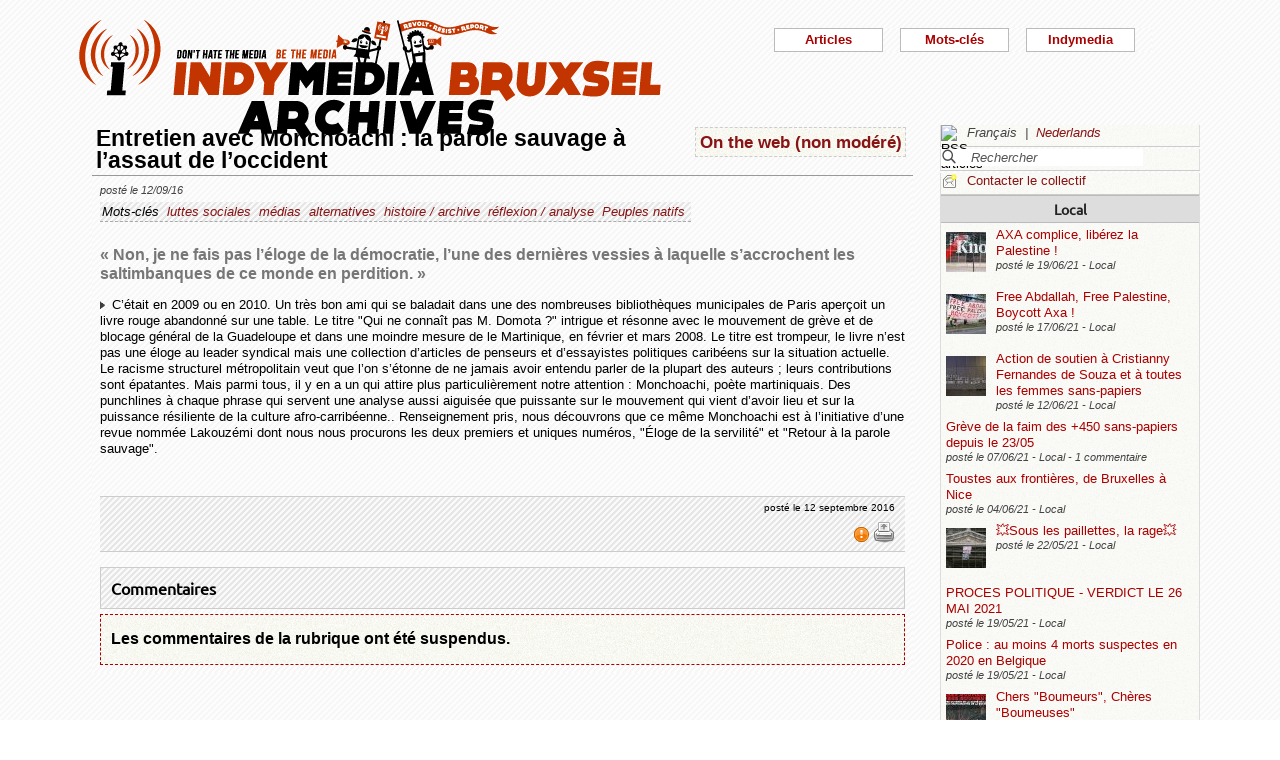

--- FILE ---
content_type: text/html; charset=utf-8
request_url: https://bxl.indymedia.org/Entretien-avec-Monchoachi-la-parole-sauvage-a-l-assaut-de-l-occident?debut2=90&debut12=50&lang=fr
body_size: 11866
content:


	
	
	 
		<!DOCTYPE html>
<html lang="fr" dir="ltr">
<head>
	<title>bxl.indymedia.org - Entretien avec Monchoachi : la parole sauvage &#224; l&#039;assaut de l&#039;occident</title>
	
	<meta name="description" content="« Non, je ne fais pas l&#039;éloge de la démocratie, l&#039;une des dernières vessies à laquelle s&#039;accrochent les saltimbanques de ce monde en perdition. » -C&#039;était en 2009 ou en 2010. Un très&nbsp;(...)"/>
	<meta name="keywords" content="luttes sociales,médias,alternatives,histoire / archive,réflexion / analyse,Peuples natifs" />
	<link rel="canonical" href="https://bxl.indymedia.org/Entretien-avec-Monchoachi-la-parole-sauvage-a-l-assaut-de-l-occident?debut2=90&amp;debut12=50&amp;lang=fr" />

	<link rel="amphtml" href="https://mob.bxl.indymedia.org/Entretien-avec-Monchoachi-la-parole-sauvage-a-l-assaut-de-l-occident?debut2=90&amp;debut12=50&amp;lang=fr" />

<script type="application/ld+json">
{"@context":"https://schema.org",
"@type":"NewsMediaOrganization",
"name":"Indymedia Bruxsel","url":"https://bxl.indymedia.org",
"logo":"plugins/auto/indymedia/vbxl/css/img/indy_512.png"}</script>  

<script type="application/ld+json">
{
  "@context": "http://schema.org",
  "@type": "WebSite",
  "url": "https://bxl.indymedia.org/",
  "potentialAction": {
    "@type": "SearchAction",
    "target": "https://bxl.indymedia.org/?page=recherche&recherche={search_term_string}",
    "query-input": "required name=search_term_string"
  }
}
</script>	

 
    <meta name="robots" content="index, follow, noarchive">
    <meta name="robots" content="max-video-preview:3">
    <meta name="robots" content="max-image-preview:standard">
    <meta name="robots" content="max-snippet:-1">

        <meta http-equiv="Content-Type" content="text/html; charset=utf-8" />
	<meta name="generator" content="SPIP 3.2.5" />
    <link rel="shortcut icon" href="plugins/auto/indymedia/vbxl/css/img/favicon.ico" />
<link rel="manifest" href="spip.php?page=manifest.json" />
	
	<link rel="alternate" type="application/rss+xml" title="Syndiquer tout le site" href="spip.php?page=backend" />
	<link rel="alternate" type="application/rss+xml" title="Syndiquer tout le site" href="spip.php?page=backend&amp;integral=oui" />
	<link rel="alternate" type="application/rss+xml" title="syndiquer agenda" href="spip.php?page=backend-agenda" />
	<!--<link rel="alternate" type="application/rss+xml" title="syndiquer agenda" href="spip.php?page=backend-agenda&amp;integral=oui" /><link rel='stylesheet' href='fullcalendar/fullcalendar.css' />-->
	
	
	
	<link rel="alternate" type="application/rss+xml" title="syndiquer_cette_rubrique" href="spip.php?page=backend&amp;id_rubrique=10" />
	<link rel="alternate" type="application/rss+xml" title="syndiquer cette rubrique long" href="spip.php?page=backend&amp;integral=oui&amp;id_rubrique=10" />
	

	
	
<script type="text/javascript">/* <![CDATA[ */
var box_settings = {tt_img:true,sel_g:"#documents_portfolio a[type='image/jpeg'],#documents_portfolio a[type='image/png'],#documents_portfolio a[type='image/gif']",sel_c:".mediabox",trans:"elastic",speed:"200",ssSpeed:"2500",maxW:"90%",maxH:"90%",minW:"400px",minH:"",opa:"0.9",str_ssStart:"Diaporama",str_ssStop:"Arrêter",str_cur:"{current}/{total}",str_prev:"Précédent",str_next:"Suivant",str_close:"Fermer",splash_url:""};
var box_settings_splash_width = "600px";
var box_settings_splash_height = "90%";
var box_settings_iframe = true;
/* ]]> */</script>
<!-- insert_head_css --><link rel='stylesheet' href='local/cache-css/7a59a5ef615dcba71d0f4d9fb59b4e37.css?1769602042' type='text/css' />


<script type='text/javascript' src='local/cache-js/3f75fd6cca597a308a80e9762cac0bc0.js?1769377005'></script>














<!-- insert_head -->
	
	



<!-- CS vide -->


<!-- Debut CS -->
<script type="text/javascript"><!--
var cs_prive=window.location.pathname.match(/\/ecrire\/$/)!=null;
jQuery.fn.cs_todo=function(){return this.not('.cs_done').addClass('cs_done');};
if(window.jQuery) {
var cs_sel_jQuery='';
var cs_CookiePlugin="prive/javascript/jquery.cookie.js";
}
// --></script>

<!-- Fin CS -->

<script>htactif=0;document.createElement('picture'); var image_responsive_retina_hq = 0;</script><script>image_responsive_retina_hq = 1;</script>




		



	

	 
		
		
		

	

	

	

	

	 
		
	
	
	
	
<!-- Plugin Métas + -->
<!-- Dublin Core -->
<link rel="schema.DC" href="https://purl.org/dc/elements/1.1/" />
<link rel="schema.DCTERMS" href="https://purl.org/dc/terms/" />
<meta name="DC.Format" content="text/html" />
<meta name="DC.Type" content="Text" />
<meta name="DC.Language" content="fr" />
<meta name="DC.Title" lang="fr" content="Entretien avec Monchoachi : la parole sauvage &#224; l&#039;assaut de l&#039;occident &#8211; bxl.indymedia.org" />
<meta name="DC.Description.Abstract" lang="fr" content="&#171; Non, je ne fais pas l&#039;&#233;loge de la d&#233;mocratie, l&#039;une des derni&#232;res vessies &#224; laquelle s&#039;accrochent les saltimbanques de ce monde en perdition. &#187; C&#039;&#233;tait en 2009 ou en 2010. Un tr&#232;s bon ami qui se&#8230;" />
<meta name="DC.Date"  content="2026-01-29" />
<meta name="DC.Date.Modified"  content="2016-09-12" />
<meta name="DC.Identifier"  content="https://bxl.indymedia.org/Entretien-avec-Monchoachi-la-parole-sauvage-a-l-assaut-de-l-occident" />
<meta name="DC.Publisher" content="bxl.indymedia.org" />
<meta name="DC.Source"  content="https://bxl.indymedia.org" />

<meta name="DC.Creator" content="bxl.indymedia.org" />


<meta name="DC.Subject" content="alternatives" />

<meta name="DC.Subject" content="histoire / archive" />

<meta name="DC.Subject" content="luttes sociales" />

<meta name="DC.Subject" content="m&#233;dias" />

<meta name="DC.Subject" content="Peuples natifs" />

<meta name="DC.Subject" content="r&#233;flexion / analyse" />




<!-- Open Graph -->
 
<meta property="og:rich_attachment" content="true" />

<meta property="og:site_name" content="bxl.indymedia.org" />
<meta property="og:type" content="article" />
<meta property="og:title" content="Entretien avec Monchoachi : la parole sauvage &#224; l&#039;assaut de l&#039;occident &#8211; bxl.indymedia.org" />
<meta property="og:locale" content="fr_FR" />
<meta property="og:url" content="https://bxl.indymedia.org/Entretien-avec-Monchoachi-la-parole-sauvage-a-l-assaut-de-l-occident" />
<meta property="og:description" content="&#171; Non, je ne fais pas l&#039;&#233;loge de la d&#233;mocratie, l&#039;une des derni&#232;res vessies &#224; laquelle s&#039;accrochent les saltimbanques de ce monde en perdition. &#187; C&#039;&#233;tait en 2009 ou en 2010. Un tr&#232;s bon ami qui se&#8230;" />

 

<meta property="og:image" content="https://bxl.indymedia.org/local/cache-vignettes/L361xH190/8da414076caab53b6856eba46de1c2-f2c48.png" />
<meta property="og:image:width" content="361" />
<meta property="og:image:height" content="189" />
<meta property="og:image:type" content="image/png" />



<meta property="article:published_time" content="2026-01-29" />
<meta property="article:modified_time" content="2016-09-12" />

<meta property="article:author" content="bxl.indymedia.org" />


<meta property="article:tag" content="alternatives" />

<meta property="article:tag" content="histoire / archive" />

<meta property="article:tag" content="luttes sociales" />

<meta property="article:tag" content="m&#233;dias" />

<meta property="article:tag" content="Peuples natifs" />

<meta property="article:tag" content="r&#233;flexion / analyse" />







<!-- Twitter Card -->
<meta name="twitter:card" content="summary_large_image" />
<meta name="twitter:title" content="Entretien avec Monchoachi : la parole sauvage &#224; l&#039;assaut de l&#039;occident &#8211; bxl.indymedia.org" />
<meta name="twitter:description" content="&#171; Non, je ne fais pas l&#039;&#233;loge de la d&#233;mocratie, l&#039;une des derni&#232;res vessies &#224; laquelle s&#039;accrochent les saltimbanques de ce monde en perdition. &#187; C&#039;&#233;tait en 2009 ou en 2010. Un tr&#232;s bon ami qui se&#8230;" />
<meta name="twitter:dnt" content="on" />
<meta name="twitter:url" content="https://bxl.indymedia.org/Entretien-avec-Monchoachi-la-parole-sauvage-a-l-assaut-de-l-occident" />

<meta name="twitter:image" content="https://bxl.indymedia.org/local/cache-vignettes/L361xH181/38396bce2e8c81353e9941764220b7-541e5.png?1694086369" />
</head><body>
<script type="text/javascript">
	/*$(function(){$('body').addClass('jsEnabled');});*/
</script>

<div id="page">

	 
	<div id="haut">
		<div id="bandeau">
<header role="banner">
	<a href="https://bxl.indymedia.org/spip.php?page=sommaire">
		<img class="spip_logo spip_logos" alt="" src="IMG/siteon0.png?1658385222" width="590" height="124" />
	</a>
</header>
</div><div class="col-xs-10 col-sm-8 col-md-6 col-lg-6 vcenter">
<div class="menuder-container">
<ul id="nav" class="menuder">
	<li class="menuderli">
	<ul>
	<li>
		<span class="sousTitre">Indymedia</span>
		<ul class="shaddy">
			<li><a  href="spip.php?page=sommaire&amp;cimobile=mobile">version mobile</a></li>
		<li><a href="spip.php?page=collectif">Contacter le collectif</a></li>
		
		
			<li><a href="Regles-editoriales">Règles éditoriales</a></li>
		
			<li><a href="Presentation-du-collectif">Présentation du collectif</a></li>
		
			<li><a href="Informations-de-securite">Informations de sécurité</a></li>
		
			<li><a href="Photos-Videos-Audios">Photos/Vidéos/Audios</a></li>
		
			<li><a href="Flux-RSS-disponibles">Flux RSS disponibles</a></li>
		
			<li><a href="liste-imc-accessibles">liste imc accessibles</a></li>
		
			<li><a href="Indy-version-mobile">Indy version mobile</a></li>
		
		
		<li><a href="https://www.indymedia.org">Indymédia global</a></li>

		<li><a href="spip.php?page=login-public&amp;url=spip.php%3Fpage%3Dliste%26amp%3Bid_rubrique%3D13%26amp%3Blang%3Dfr%26amp%3Bdebut2%3D70%26amp%3Bdebut12%3D10">Se connecter</a></li></ul>
	</li>
		 
	<li>	
		<span class="sousTitre">Mots-clés</span>
		
		 
		<ul class="shaddy">	 
		
			<li class="mamy">
				<a>THEMATIQUE</a>
				<ul class="shaddy">				
				
					
					
					<li><a href="+-agriculture-+">agriculture</a></li>	
					
				
					
					
					<li><a href="+-alternatives-+">alternatives</a></li>	
					
				
					
					
					<li><a href="+-antifa-+">antifa</a></li>	
					
				
					
					
					<li><a href="+-antimilitarisme-+">antimilitarisme</a></li>	
					
				
					
					
					<li><a href="+-antiracisme-+">antiracisme</a></li>	
					
				
					
					
					<li><a href="+-art-+">art</a></li>	
					
				
					
					
					<li><a href="+-economie-+">économie</a></li>	
					
				
					
					
					<li><a href="+-feminisme-+">féminisme</a></li>	
					
				
					
					
					<li><a href="+-genre-sexualite-+">genre / sexualité</a></li>	
					
				
					
					
					<li><a href="+-histoire-archive-+">histoire / archive</a></li>	
					
				
					
					
					<li><a href="+-LGBTQI-+">LGBTQI+</a></li>	
					
				
					
					
					<li><a href="+-liberation-animale-+">libération animale</a></li>	
					
				
					
					
					<li><a href="+-logement-squats-urbanisme-+">logement / squats / urbanisme</a></li>	
					
				
					
					
					<li><a href="+-luttes-decoloniales-+">luttes décoloniales</a></li>	
					
				
					
					
					<li><a href="+-luttes-environnementales-+">luttes environnementales</a></li>	
					
				
					
					
					<li><a href="+-luttes-numeriques-internet-+">luttes numériques / internet</a></li>	
					
				
					
					
					<li><a href="+-luttes-sociales-+">luttes sociales</a></li>	
					
				
					
					
					<li><a href="+-medias-+">médias</a></li>	
					
				
					
					
					<li><a href="+-nucleaire-+">nucléaire</a></li>	
					
				
					
					
					<li><a href="+-Peuples-natifs-+">Peuples natifs</a></li>	
					
				
					
					
					<li><a href="+-repression-controle-social-+">répression / contrôle social</a></li>	
					
				
					
					
					<li><a href="+-sans-papiers-+">sans-papiers</a></li>	
					
				
					
					
					<li><a href="+-sante-medecine-+">santé / médecine</a></li>	
					
				
					
					
					<li><a href="+-solidarite-+">solidarité</a></li>	
					
				
					
					
					<li><a href="+-veiligheids-terrorisme-+">veiligheids / terrorisme</a></li>	
					
				
				
				</ul>
			</li>
		
			<li class="mamy">
				<a>GEOGRAPHIQUE</a>
				<ul class="shaddy">				
				
					
					
					<li><a href="+-Calais-+">Calais</a></li>	
					
				
					
					
					<li><a href="+-Grece-+">Grèce</a></li>	
					
				
					
					
					<li><a href="+-Liege-+">Liège</a></li>	
					
				
					
					
					<li><a href="+-Mexique-+">Mexique</a></li>	
					
				
					
					
					<li><a href="+-Namur-+">Namur</a></li>	
					
				
				
				</ul>
			</li>
		
			<li class="mamy">
				<a>EN PRATIQUE</a>
				<ul class="shaddy">				
				
					
					
					<li><a href="+-action-+">action</a></li>	
					
				
					
					
					<li><a href="+-projection-debat-concert-+">projection / débat / concert</a></li>	
					
				
					
					
					<li><a href="+-reflexion-analyse-+">réflexion / analyse</a></li>	
					
				
				
				</ul>
			</li>
		
			<li class="mamy">
				<a>MOUVEMENT</a>
				<ul class="shaddy">				
				
					
					
					<li><a href="+-COP-21-+">COP 21</a></li>	
					
				
					
					
					<li><a href="+-D19-20-+">D19-20</a></li>	
					
				
					
					
					<li><a href="+-Indigne-Occupy-+">Indigné / Occupy</a></li>	
					
				
					
					
					<li><a href="+-No-Border-+">No Border</a></li>	
					
				
					
					
					<li><a href="+-ZAD-du-Keelbeek-+">ZAD du Keelbeek</a></li>	
					
				
				
				</ul>
			</li>
		
		</ul>
		
	</li>
		 
	<li>
		<span class="sousTitre">Articles</span>
		<ul class="shaddy">
		
		<li><a href="spip.php?page=recherche">Recherche</a></li>
		<li><span class="sousTitre">Catégories</span></li>
		<li><a href="spip.php?page=agenda">Agenda</a></li>
		
			<li><a href="-Local-">Local</a></li>
		
			<li><a href="-International-">International</a></li>
		
			<li><a href="-Analyses-">Analyses</a></li>
		
		
		<li><a href="spip.php?page=liste-editos">Editos</a></li>
		
		 
				<li><span class="sousTitre">Autres</span></li>
		
		 
			<li><a href="spip.php?page=attente">En attente</a></li>
		
		 
			<li><a href="spip.php?page=debat">En débat</a></li>
		
		 
			<li><a href="spip.php?page=refus">Refusé</a></li>
		
		</ul>	 
	</li>
	</ul> 
	</li>
</ul>
</div>
</div></div>
			
	
	<div id="milieu"><div id="colonneDroite">


	<a name="haut"></a>
	<div class="liens">
	<img src="prive/images/langues-24.gif" alt="RSS articles" width="16" height="16" class="format_png" />
	<div class="formulaire_menu_lang" id="formulaire_menu_lang">
	<form method="post" action="https://bxl.indymedia.org/spip.php?action=converser&amp;redirect=Entretien-avec-Monchoachi-la-parole-sauvage-a-l-assaut-de-l-occident%3Fdebut2%3D90%26debut12%3D50" id="form_lang">
	<div>
	<input name="action" value="converser" type="hidden"
/><input name="redirect" value="Entretien-avec-Monchoachi-la-parole-sauvage-a-l-assaut-de-l-occident?debut2=90&amp;debut12=50" type="hidden"
/>
		
			<div class="lang  ytalic">
		
			
			 
				Fran&#231;ais
			
			 &nbsp;|&nbsp;
		
			 
				<a name="var_lang"  onclick="$('#form_lang').submit()"  href="https://bxl.indymedia.org/spip.php?action=converser&amp;redirect=Entretien-avec-Monchoachi-la-parole-sauvage-a-l-assaut-de-l-occident%3Fdebut2%3D90%26debut12%3D50&amp;var_lang=nl" >Nederlands</a>
			
			
			
		
			</div>
		
	</div>
	</form>
</div>
</div>



<div class="liens">
	<div class="formulaire_spip formulaire_recherche" id="formulaire_recherche">
<form action="spip.php?page=recherche" method="get">
	<div class="recherche_spim">
	<input name="page" value="recherche" type="hidden"
/>
	
	<input type="text" class="forml" name="recherche" id="recherche" value="Rechercher" onfocus="this.value='';" />
	</div>
</form>
</div>
</div>





<div class="liens">
	<img src="plugins/auto/indymedia/vbxl/images/newsletter_mini.png" alt="Contacter le collectif"/>
	<a href="spip.php?page=collectif">Contacter le collectif</a>
</div>	<div class='ajaxbloc' data-ajax-env='d4uU52s4fPNYJHrIFn9YMCarnZ49QbjrXIPuy045w1o0XoBFrL89XGHST1HIq0YVrViG0mCbTWXJCzcxTWfRgF9fNHxH3pG4txgp/BNR5pcTK7TukXtfarcwce4oths=' data-origin="Entretien-avec-Monchoachi-la-parole-sauvage-a-l-assaut-de-l-occident?debut2=90&amp;debut12=50&amp;lang=fr">
	
	
	<div class='ajaxbloc' data-ajax-env='780E5+opfPXmuqJwPxBJZVcw6XQpGwW9aygWRG91PF0qpf3OqSZpD8LuSLvx69EgazzIJuOcWAVzTRneCI2rnUjpsvO4xkPeUO6fAtr8DVbh7Tp1NAp9/9FVJvI1i3hSQtLhV+P0r2dw1Ble3W7e4KRUQDPy5joP1KYGORZAtvmlPcJMpoCpYYI9mCVFVoKu8r6+2E8S+KVVjA0=' data-origin="Entretien-avec-Monchoachi-la-parole-sauvage-a-l-assaut-de-l-occident?debut2=90&amp;debut12=50&amp;lang=fr">
	<div class="info">
		<a name='pagination2' id='pagination2'></a>		
		<a name="Local"></a>
		<div class="titreRubrique">
		<a href="spip.php?page=liste&amp;id_rubrique=2">
			Local
		</a>
		</div>
		
			<article>
				
		<div class="caseArticle">
		<header>		
			<!--<span class="titreArticle">--><h4><a href="AXA-complice-liberez-la-Palestine"  title="Entre le 18 et le 19 juin, des activistes ont taggé “FREE PALESTINE” sur la façade du siège d&#039;AXA à Bruxelles, le géant d&#039;assurance français multinational. AXA investit dans le monde entier et est complice notamment dans l&#039;occupation de la&nbsp;(...)">
				 
				<span class="vignette-fil"><img src='local/cache-gd2/fd/ae7eefd92fc1362d53865c357d3bfd.jpg?1694140917' width='40' height='40' alt='' /></span>
				AXA complice, libérez la Palestine !</a></h4><!--</span>-->
		</header>
		<footer>			
			<span class="dateArticle">
				posté le  <time  datetime="2021-06-19T10:42:13Z">19/06/21</time>&nbsp;-&nbsp;Local</span>
		</footer>
		</div>
		</article>		
			<article>
				
		<div class="caseArticle">
		<header>		
			<!--<span class="titreArticle">--><h4><a href="Free-Abdallah-Free-Palestine-Boycott-Axa"  title="Ce mercredi après-midi, quelques dizaines de manifestant·e·s se sont rassemblées avec drapeaux et fumigènes devant les bureaux bruxellois de la société d&#039;assurance et de crédit Axa, devant une banderole “Free Abdallah, Free Palestine, Boycott Axa”.&nbsp;(...)">
				 
				<span class="vignette-fil"><img src='local/cache-gd2/6b/e34deb9c7940e87779113b6dae5ae8.jpg?1694140917' width='40' height='40' alt='' /></span>
				Free Abdallah, Free Palestine, Boycott Axa !</a></h4><!--</span>-->
		</header>
		<footer>			
			<span class="dateArticle">
				posté le  <time  datetime="2021-06-17T13:29:19Z">17/06/21</time>&nbsp;-&nbsp;Local</span>
		</footer>
		</div>
		</article>		
			<article>
				
		<div class="caseArticle">
		<header>		
			<!--<span class="titreArticle">--><h4><a href="Action-de-soutien-a-Cristianny-Fernandes-de-Souza-et-a-toutes-les-femmes-sans-papiers"  title="Dans la nuit de vendredi à samedi, des messages ont été collés dans les rues de Bruxelles : « Justice pour Cristianny Fernandes de Souza, solidarité avec les femmes sans-papiers, à bas les frontières et le patriarcat ». L&#039;action fait suite au&nbsp;(...)">
				 
				<span class="vignette-fil"><img src='local/cache-gd2/dd/0bdbb23415daa5a7ffbe02a0a55c96.jpg?1694141341' width='40' height='40' alt='' /></span>
				Action de soutien à Cristianny Fernandes de Souza et à toutes les femmes sans-papiers</a></h4><!--</span>-->
		</header>
		<footer>			
			<span class="dateArticle">
				posté le  <time  datetime="2021-06-12T13:55:31Z">12/06/21</time>&nbsp;-&nbsp;Local</span>
		</footer>
		</div>
		</article>		
			<article>
				
		<div class="caseArticle">
		<header>		
			<!--<span class="titreArticle">--><h4><a href="Greve-de-la-faim-des-450-sans-papiers-depuis-le-23-05"  title="Depuis le 23 mai, plus de 450 personnes sans-papiers sont en grève de la faim. Ils et elles revendiquent la régularisation de l&#039;ensemble des occupant.es grévistes et des critères claires et permanents avec une commission indépendante de&nbsp;(...)">
				 
				
				Grève de la faim des +450 sans-papiers depuis le 23/05</a></h4><!--</span>-->
		</header>
		<footer>			
			<span class="dateArticle">
				posté le  <time  datetime="2021-06-06T22:51:46Z">07/06/21</time>&nbsp;-&nbsp;Local&nbsp;-&nbsp;1 commentaire</span>
		</footer>
		</div>
		</article>		
			<article>
				
		<div class="caseArticle">
		<header>		
			<!--<span class="titreArticle">--><h4><a href="Toustes-aux-frontieres-de-Bruxelles-a-Nice"  title="Appel à un rassemblement féministe à Nice, France, le 5 juin 2021 Nous féministes en lutte, habitant·e·s d&#039;Europe, de tous horizons, de toutes provenances, de toutes conditions sociales et de tous âges, quelques soient nos choix, nos luttes,&nbsp;(...)">
				 
				
				Toustes aux frontières, de Bruxelles à Nice</a></h4><!--</span>-->
		</header>
		<footer>			
			<span class="dateArticle">
				posté le  <time  datetime="2021-06-04T10:00:55Z">04/06/21</time>&nbsp;-&nbsp;Local</span>
		</footer>
		</div>
		</article>		
			<article>
				
		<div class="caseArticle">
		<header>		
			<!--<span class="titreArticle">--><h4><a href="????Sous-les-paillettes-la-rage????-29346-29346-29346-29346-29346-29346-29346-29346-29346-29346-29346-29346-29346-29346-29346-29346-29346-29346-29346-29346-29346-29346-29346-29346-29346"  title="Bien avant de devenir une grande fête vidée de tout sens politique, la pride était une journée de lutte. Aujourd&#039;hui, nous commémorons les émeutes de Stonewall, révolte issue des réalités des plus vulnérables d&#039;entre nous : travailleuses du&nbsp;(...)">
				 
				<span class="vignette-fil"><img src='local/cache-gd2/13/3c3612b00f329fed654eb35808da00.png?1694140978' width='40' height='40' alt='' /></span>
				💥Sous les paillettes, la rage💥</a></h4><!--</span>-->
		</header>
		<footer>			
			<span class="dateArticle">
				posté le  <time  datetime="2021-05-22T12:04:15Z">22/05/21</time>&nbsp;-&nbsp;Local</span>
		</footer>
		</div>
		</article>		
			<article>
				
		<div class="caseArticle">
		<header>		
			<!--<span class="titreArticle">--><h4><a href="PROCES-POLITIQUE-VERDICT-LE-26-MAI-2021"  title="INVITATION PROCES DE LA SOLIDARITE ET DE LA MIGRATION : VERDICT26 mai à 12h Le mercredi 26 mai 2021 en matinée, sera prononcé le verdict du Procès de la solidarité en appel, ainsi que celui du procès concernant des migrants.Les mesures Covid ne&nbsp;(...)">
				 
				
				PROCES POLITIQUE - VERDICT LE 26 MAI 2021</a></h4><!--</span>-->
		</header>
		<footer>			
			<span class="dateArticle">
				posté le  <time  datetime="2021-05-19T15:24:27Z">19/05/21</time>&nbsp;-&nbsp;Local</span>
		</footer>
		</div>
		</article>		
			<article>
				
		<div class="caseArticle">
		<header>		
			<!--<span class="titreArticle">--><h4><a href="Police-au-moins-4-morts-suspectes-en-2020-en-Belgique"  title="En Belgique, 2020 a été le théâtre de plusieurs décès dans lesquels les forces de l&#039;ordre sont impliquées, sans que l&#039;on ne puisse trancher exactement sur leur degré d&#039;implication. 2020 a aussi été l&#039;année de révélations choquantes&nbsp;(...)">
				 
				
				Police : au moins 4 morts suspectes en 2020 en Belgique</a></h4><!--</span>-->
		</header>
		<footer>			
			<span class="dateArticle">
				posté le  <time  datetime="2021-05-19T09:25:53Z">19/05/21</time>&nbsp;-&nbsp;Local</span>
		</footer>
		</div>
		</article>		
			<article>
				
		<div class="caseArticle">
		<header>		
			<!--<span class="titreArticle">--><h4><a href="Chers-Boumeurs-Cheres-Boumeuses"  title="Chers &#034;Boumeurs&#034;, Chères &#034;Boumeuses&#034;, Ce samedi 29 mai à 15 heures aura lieu, au départ de la gare centrale de Bruxelles, la Grande Manif de la Santé : Acte 2 - Grote Betoging van de Gezondheidszorg : 2de Ronde. Celle-ci est&nbsp;(...)">
				 
				<span class="vignette-fil"><img src='local/cache-gd2/c6/dfd94b69efb14fc89a5fe22ab2fd55.jpg?1694140917' width='40' height='40' alt='' /></span>
				Chers "Boumeurs", Chères "Boumeuses"</a></h4><!--</span>-->
		</header>
		<footer>			
			<span class="dateArticle">
				posté le  <time  datetime="2021-05-19T09:07:17Z">19/05/21</time>&nbsp;-&nbsp;Local&nbsp;-&nbsp;1 commentaire</span>
		</footer>
		</div>
		</article>		
			<article>
				
		<div class="caseArticle">
		<header>		
			<!--<span class="titreArticle">--><h4><a href="Des-nouvelles-du-Pacheco-Action-du-collectif-Not-Standing-for-Hypocrito-Bourgeoise-Culture"  title="Nous faisons le relais d&#039;une action du collectif &#034;Not Standing for Hypocrito-Bourgeoise Culture&#034; qui a eu lieu le 13/05. &#034;Sur leur site, le kfda (kunstfestivaldesarts) annonce fièrement son partenariat avec le cpas de Bruxelles&nbsp;(...)">
				 
				<span class="vignette-fil"><img src='local/cache-gd2/6e/42744e4f7e1ea6d1cafe3d5bc63005.jpg?1694140917' width='40' height='40' alt='' /></span>
				Des nouvelles du Pacheco -  Action du collectif "Not Standing for Hypocrito-Bourgeoise Culture"</a></h4><!--</span>-->
		</header>
		<footer>			
			<span class="dateArticle">
				posté le  <time  datetime="2021-05-14T09:44:00Z">14/05/21</time>&nbsp;-&nbsp;Local&nbsp;-&nbsp;1 commentaire</span>
		</footer>
		</div>
		</article>		

		<div class="caseArticle" title="Derniers articles postés">
			<p class="pagination"><span
	class="pages"><a href='Entretien-avec-Monchoachi-la-parole-sauvage-a-l-assaut-de-l-occident?debut12=50&amp;lang=fr#pagination2' class='lien_pagination' rel='nofollow'>1</a><span
		class='sep'> | </span
		><a href='Entretien-avec-Monchoachi-la-parole-sauvage-a-l-assaut-de-l-occident?debut2=10&amp;debut12=50&amp;lang=fr#pagination2' class='lien_pagination' rel='nofollow'>2</a><span
		class='sep'> | </span
		><a href='Entretien-avec-Monchoachi-la-parole-sauvage-a-l-assaut-de-l-occident?debut2=20&amp;debut12=50&amp;lang=fr#pagination2' class='lien_pagination' rel='nofollow'>3</a><span
		class='sep'> | </span
		><a href='Entretien-avec-Monchoachi-la-parole-sauvage-a-l-assaut-de-l-occident?debut2=30&amp;debut12=50&amp;lang=fr#pagination2' class='lien_pagination' rel='nofollow'>4</a><span
		class='sep'> | </span
		><a href='Entretien-avec-Monchoachi-la-parole-sauvage-a-l-assaut-de-l-occident?debut2=40&amp;debut12=50&amp;lang=fr#pagination2' class='lien_pagination' rel='nofollow'>5</a><span
		class='sep'> | </span
		><a href='Entretien-avec-Monchoachi-la-parole-sauvage-a-l-assaut-de-l-occident?debut2=50&amp;debut12=50&amp;lang=fr#pagination2' class='lien_pagination' rel='nofollow'>6</a><span
		class='sep'> | </span
		><a href='Entretien-avec-Monchoachi-la-parole-sauvage-a-l-assaut-de-l-occident?debut2=60&amp;debut12=50&amp;lang=fr#pagination2' class='lien_pagination' rel='nofollow'>7</a><span
		class='sep'> | </span
		><a href='Entretien-avec-Monchoachi-la-parole-sauvage-a-l-assaut-de-l-occident?debut2=70&amp;debut12=50&amp;lang=fr#pagination2' class='lien_pagination' rel='nofollow'>8</a><span
		class='sep'> | </span
		><a href='Entretien-avec-Monchoachi-la-parole-sauvage-a-l-assaut-de-l-occident?debut2=80&amp;debut12=50&amp;lang=fr#pagination2' class='lien_pagination' rel='nofollow'>9</a><span
		class='sep'> | </span
		><strong class='on'>10</strong></span></p>
		</div>
		<div class="piedInfo">
			<strong title="Voir tous les articles"><a href="spip.php?page=liste&amp;id_rubrique=2">Local</a></strong><br />
			<a href="#haut"> Revenir en haut</a>
		</div>	</div>

	
	<div class="info">
		<a name='pagination12' id='pagination12'></a>		
		<a name="International"></a>
		<div class="titreRubrique">
		<a href="spip.php?page=liste&amp;id_rubrique=12">
			International
		</a>
		</div>
		
			<article>
				
		<div class="caseArticle">
		<header>		
			<!--<span class="titreArticle">--><h4><a href="Appel-de-Masovka-collectif-anarchiste-en-grece"  title="Un appel à la solidarité a été lancé par le collectif Masovka, collectif anarchiste en grèce, suite à l&#039;arrestation de deux anarchistes en février, et au kidnapping et à la torture de l&#039;un d&#039;entre eux par la police grecque en mars dernier.&nbsp;(...)">
				 
				<span class="vignette-fil"><img src='local/cache-gd2/04/5e974a6ef017d5bc0e0f44fd715182.jpg?1694141002' width='40' height='40' alt='' /></span>
				Appel de Masovka, collectif anarchiste en grèce</a></h4><!--</span>-->
		</header>
		<footer>			
			<span class="dateArticle">
				posté le  <time  datetime="2021-04-16T11:41:05Z">16/04/21</time>&nbsp;-&nbsp;International</span>
		</footer>
		</div>
		</article>		
			<article>
				
		<div class="caseArticle">
		<header>		
			<!--<span class="titreArticle">--><h4><a href="greve-de-la-faim-au-CRA-Toulouse"  title="Des prisonniers sont en grève de la faim dans un des secteurs du CRA de Toulouse. Ils demandent que leurs témoignages soient diffusés : https://toulouseanticra.noblogs.org/greve-de-la-faim-des-prisonniers-au-cra-de-toulouse/ Merci pour le partage,&nbsp;(...)">
				 
				
				Grève de la faim au CRA Toulouse</a></h4><!--</span>-->
		</header>
		<footer>			
			<span class="dateArticle">
				posté le  <time  datetime="2021-04-05T16:08:12Z">05/04/21</time>&nbsp;-&nbsp;International</span>
		</footer>
		</div>
		</article>		
			<article>
				
		<div class="caseArticle">
		<header>		
			<!--<span class="titreArticle">--><h4><a href="Apercu-des-luttes-actuelles-en-Grece-Episode-2-mars-2021"  title="Tous les mois nous comptons traduire et partager des articles publiés sur indymedia athens. On choisira un article par lutte ou évènement, pour donner une vue générale du moment en Grèce. On en choisira 4 par mois, parce qu&#039;on est limité en temps&nbsp;(...)">
				 
				
				Aperçu des luttes actuelles en Grèce - Episode 2 – mars 2021</a></h4><!--</span>-->
		</header>
		<footer>			
			<span class="dateArticle">
				posté le  <time  datetime="2021-04-04T16:05:10Z">04/04/21</time>&nbsp;-&nbsp;International</span>
		</footer>
		</div>
		</article>		
			<article>
				
		<div class="caseArticle">
		<header>		
			<!--<span class="titreArticle">--><h4><a href="Apercu-des-luttes-actuelles-en-Grece-Episode-1-fevrier-2021"  title="Tous les mois nous comptons traduire et partager des articles publiés sur indymedia athens. On choisira un article par lutte ou évènement, pour donner une vue générale du moment en Grèce. On en choisira 4 par mois, parce qu&#039;on est limité en temps&nbsp;(...)">
				 
				
				Aperçu des luttes actuelles en Grèce - Episode 1 - fevrier 2021</a></h4><!--</span>-->
		</header>
		<footer>			
			<span class="dateArticle">
				posté le  <time  datetime="2021-04-04T15:54:02Z">04/04/21</time>&nbsp;-&nbsp;International</span>
		</footer>
		</div>
		</article>		
			<article>
				
		<div class="caseArticle">
		<header>		
			<!--<span class="titreArticle">--><h4><a href="Soiree-de-revolte-contre-l-arrestation-de-Pablo-Hasel"  title="Barcelone et bien d&#039;autres villes espagnole et catalanes ont connues d&#039;importantes manifestations suite à l&#039;arrestation et au placement en détention du rappeur Pablo Hasel. ▶️ 9 MOIS FERME, LE RETOUR DU CRIME DE LÈSE-MAJESTÉ Le chanteur&nbsp;(...)">
				 
				<span class="vignette-fil"><img src='local/cache-gd2/7d/4b29e7b875ecdac160c2a1ffb65492.jpg?1694627911' width='40' height='40' alt='' /></span>
				Soirée de révolte contre l’arrestation de Pablo Hasel</a></h4><!--</span>-->
		</header>
		<footer>			
			<span class="dateArticle">
				posté le  <time  datetime="2021-02-19T11:11:38Z">19/02/21</time>&nbsp;-&nbsp;International</span>
		</footer>
		</div>
		</article>		
			<article>
				
		<div class="caseArticle">
		<header>		
			<!--<span class="titreArticle">--><h4><a href="Berlin-Rigaer94-calls-for-international-solidarity-destruction-of-our-space-expected"  title="After the eviction of the anarcha-queer-feminist house project Liebig34 on 9th of october 2020, the offensive of state and capital against self-organized structures in the northern area of Friedrichshain and other parts of the city did not&nbsp;(...)">
				 
				<span class="vignette-fil"><img src='local/cache-gd2/60/6bbdb650f8ffeef8e2845a1badc007.png?1694627911' width='40' height='40' alt='' /></span>
				Berlin : Rigaer94 calls for international solidarity - destruction of our space expected</a></h4><!--</span>-->
		</header>
		<footer>			
			<span class="dateArticle">
				posté le  <time  datetime="2021-02-15T20:55:29Z">15/02/21</time>&nbsp;-&nbsp;International</span>
		</footer>
		</div>
		</article>		
			<article>
				
		<div class="caseArticle">
		<header>		
			<!--<span class="titreArticle">--><h4><a href="Zad-du-Carnet-Alert-Eviction-risk-confirmed"  title="[ENG] All infos on zadducarnet.org Edit 10/02/2021 : This morning, we had the pleasure to be woken up by the bailiff accompanied by the baddies. We were given the eviction order. On February 4, the local elected officials and the harbour manager&nbsp;(...)">
				 
				<span class="vignette-fil"><img src='local/cache-gd2/80/a48cd149f4addf37c16fc52dbcaf02.png?1694626066' width='40' height='40' alt='' /></span>
				[Zad du Carnet] Alert : Eviction risk confirmed</a></h4><!--</span>-->
		</header>
		<footer>			
			<span class="dateArticle">
				posté le  <time  datetime="2021-02-15T19:17:26Z">15/02/21</time>&nbsp;-&nbsp;International</span>
		</footer>
		</div>
		</article>		
			<article>
				
		<div class="caseArticle">
		<header>		
			<!--<span class="titreArticle">--><h4><a href="L-arrestation-de-l-un-des-notres"  title="Tribune du collectif des combattantes et combattants francophones du Rojava en soutien à leur camarade incarcéré. Le 8 décembre dernier neuf personnes étaient interpellées par la police antiterroriste et placées en garde à vue pour association de&nbsp;(...)">
				 
				<span class="vignette-fil"><img src='local/cache-gd2/f0/0bd4a5c2663785af3d519824f9cf77.jpg?1694141002' width='40' height='40' alt='' /></span>
				L’arrestation de l’un des nôtres</a></h4><!--</span>-->
		</header>
		<footer>			
			<span class="dateArticle">
				posté le  <time  datetime="2021-02-05T18:04:53Z">05/02/21</time>&nbsp;-&nbsp;International</span>
		</footer>
		</div>
		</article>		
			<article>
				
		<div class="caseArticle">
		<header>		
			<!--<span class="titreArticle">--><h4><a href="Hommage-a-David-parti-trop-tot"  title="David est mort parce que la société laisse des hommes et des femmes à la rue. La lutte contre les injustices est faite de joies, de peines, de générosité, de dons. Et parfois de drames. Des hommes et des femmes s&#039;engagent entièrement, totalement&nbsp;(...)">
				 
				<span class="vignette-fil"><img src='local/cache-gd2/15/33da62cd36d4e0c4efd8cdf33c06e8.jpg?1694627911' width='40' height='40' alt='' /></span>
				Hommage à David, parti trop tôt</a></h4><!--</span>-->
		</header>
		<footer>			
			<span class="dateArticle">
				posté le  <time  datetime="2021-02-05T15:41:10Z">05/02/21</time>&nbsp;-&nbsp;International</span>
		</footer>
		</div>
		</article>		
			<article>
				
		<div class="caseArticle">
		<header>		
			<!--<span class="titreArticle">--><h4><a href="Nouvelles-du-Liban"  title="La déclaration qui suit nous parvient d&#039;un membre du groupe activiste libanais &#034;Kafeh&#034; traduite de l&#039;anglais. &#034; Les manifestations se poursuivent. Des affrontements ont eu lieu dans le nord du Liban et la municipalité de&nbsp;(...)">
				 
				<span class="vignette-fil"><img src='local/cache-gd2/d0/4714397cb9c0afb098420664446564.jpg?1694627911' width='40' height='40' alt='' /></span>
				Nouvelles du Liban</a></h4><!--</span>-->
		</header>
		<footer>			
			<span class="dateArticle">
				posté le  <time  datetime="2021-02-05T14:50:43Z">05/02/21</time>&nbsp;-&nbsp;International</span>
		</footer>
		</div>
		</article>		

		<div class="caseArticle" title="Derniers articles postés">
			<p class="pagination"><span
	class="pages"><a href='Entretien-avec-Monchoachi-la-parole-sauvage-a-l-assaut-de-l-occident?debut2=90&amp;lang=fr#pagination12' class='lien_pagination' rel='nofollow'>1</a><span
		class='sep'> | </span
		><a href='Entretien-avec-Monchoachi-la-parole-sauvage-a-l-assaut-de-l-occident?debut2=90&amp;debut12=10&amp;lang=fr#pagination12' class='lien_pagination' rel='nofollow'>2</a><span
		class='sep'> | </span
		><a href='Entretien-avec-Monchoachi-la-parole-sauvage-a-l-assaut-de-l-occident?debut2=90&amp;debut12=20&amp;lang=fr#pagination12' class='lien_pagination' rel='nofollow'>3</a><span
		class='sep'> | </span
		><a href='Entretien-avec-Monchoachi-la-parole-sauvage-a-l-assaut-de-l-occident?debut2=90&amp;debut12=30&amp;lang=fr#pagination12' class='lien_pagination' rel='nofollow'>4</a><span
		class='sep'> | </span
		><a href='Entretien-avec-Monchoachi-la-parole-sauvage-a-l-assaut-de-l-occident?debut2=90&amp;debut12=40&amp;lang=fr#pagination12' class='lien_pagination' rel='nofollow'>5</a><span
		class='sep'> | </span
		><strong class='on'>6</strong><span
		class='sep'> | </span
		><a href='Entretien-avec-Monchoachi-la-parole-sauvage-a-l-assaut-de-l-occident?debut2=90&amp;debut12=60&amp;lang=fr#pagination12' class='lien_pagination' rel='nofollow'>7</a><span
		class='sep'> | </span
		><a href='Entretien-avec-Monchoachi-la-parole-sauvage-a-l-assaut-de-l-occident?debut2=90&amp;debut12=70&amp;lang=fr#pagination12' class='lien_pagination' rel='nofollow'>8</a><span
		class='sep'> | </span
		><a href='Entretien-avec-Monchoachi-la-parole-sauvage-a-l-assaut-de-l-occident?debut2=90&amp;debut12=80&amp;lang=fr#pagination12' class='lien_pagination' rel='nofollow'>9</a><span
		class='sep'> | </span
		><a href='Entretien-avec-Monchoachi-la-parole-sauvage-a-l-assaut-de-l-occident?debut2=90&amp;debut12=90&amp;lang=fr#pagination12' class='lien_pagination' rel='nofollow'>10</a></span></p>
		</div>
		<div class="piedInfo">
			<strong title="Voir tous les articles"><a href="spip.php?page=liste&amp;id_rubrique=12">International</a></strong><br />
			<a href="#haut"> Revenir en haut</a>
		</div>	</div>

	
</div><!--ajaxbloc-->
	

</div><!--ajaxbloc-->			
</div>
<div id="colonneCentre">

	
	
	 
		
	
	
<!--
	<div class="navigation">
		<a href="spip.php?page=sommaire">Accueil</a> > Lecture d&#039;un article
	</div>
-->
	
			<div class="">
	<article vocab="http://schema.org/" > 
<div class="page-article">
	<header> 
	<div class="titre-article">
		
			<div class="meta_droite"><a href="spip.php?page=liste&amp;id_rubrique=10" title="Catégorie">On the web (non modéré)</a></div>
		
		
		 
			<div class="titre">	
				<h2 property="schema:name">Entretien avec Monchoachi&nbsp;:   la parole sauvage à l’assaut de l’occident</h2>
			</div>			
		
	</div>
	</header>
	<div class="contenu-article">
	<div class="meta_info">
	<span class="info_extra ytalic">
		posté le 12/09/16 
		
	</span>
	
	
	
	
	<span class="info_meta">
		Mots-clés&nbsp;
		
			<a  href="+-luttes-sociales-+">luttes sociales</a>&nbsp;
		
			<a  href="+-medias-+">médias</a>&nbsp;
		
			<a  href="+-alternatives-+">alternatives</a>&nbsp;
		
			<a  href="+-histoire-archive-+">histoire / archive</a>&nbsp;
		
			<a  href="+-reflexion-analyse-+">réflexion / analyse</a>&nbsp;
		
			<a  href="+-Peuples-natifs-+">Peuples natifs</a>&nbsp;
		
	</span>
	
	
</div>		
	 
		<div property="description" class=" texte ">
	<h3 class="spip">&#171;&nbsp;Non, je ne fais pas l’éloge de la démocratie, l’une des dernières vessies à laquelle s’accrochent les saltimbanques de ce monde en perdition.&nbsp;&#187;</h3>
<p><img src="local/cache-vignettes/L8xH11/puce-32883.gif?1694085855" width='8' height='11' class='puce' alt="-" />&nbsp;C’était en 2009 ou en 2010. Un très bon ami qui se baladait dans une des nombreuses bibliothèques municipales de Paris aperçoit un livre rouge abandonné sur une table. Le titre "Qui ne connaît pas M.&nbsp;Domota&nbsp;?" intrigue et résonne avec le mouvement de grève et de blocage général de la Guadeloupe et dans une moindre mesure de le Martinique, en février et mars 2008. Le titre est trompeur, le livre n’est pas une éloge au leader syndical mais une collection d’articles de penseurs et d’essayistes politiques caribéens sur la situation actuelle. Le racisme structurel métropolitain veut que l’on s’étonne de ne jamais avoir entendu parler de la plupart des auteurs&nbsp;; leurs contributions sont épatantes. Mais parmi tous, il y en a un qui attire plus particulièrement notre attention&nbsp;: Monchoachi, poète martiniquais. Des punchlines à chaque phrase qui servent une analyse aussi aiguisée que puissante sur le mouvement qui vient d’avoir lieu et sur la puissance résiliente de la culture afro-carribéenne.. Renseignement pris, nous découvrons que ce même Monchoachi est à l’initiative d’une revue nommée Lakouzémi dont nous nous procurons les deux premiers et uniques numéros, "Éloge de la servilité" et "Retour à la parole sauvage".</p>
	<br class="spacer" />
	
</div>
 
	<footer>
	<div class="pied">
		<div class="aligne_droite">
		<span class="info_extra">
			posté le <time  datetime="2016-09-12T06:13:22Z" >12 septembre 2016</time>
			
		</span>

			 
				<a href="spip.php?page=alerter&amp;id_article=12035"
					 title="Alerter le collectif de modération à propos de la publication de cet article.">
					<img src="plugins/auto/indymedia/vbxl/images/alerter.png" title="Alerter le collectif de modération à propos de la publication de cet article." alt="Alerter le collectif de modération à propos de la publication de cet article." />
				</a>
			

			 
				<a href="spip.php?page=imprimer&amp;id_article=12035" title="Imprimer l'article">
					<img src="plugins/auto/indymedia/vbxl/images/imprimer.png" title="Imprimer l'article" alt="Imprimer l'article" />
				</a>
			

			
			 
							
		</div>
	</div>
	</footer>






 
	
 
	 
		 
			 
				<br />
				<div class="sous-titre">Commentaires</div>
				<div class="avertissement">
					<h3>Les commentaires de la rubrique ont été suspendus.</h3>
				</div>	
	
	</div>
</div>
</article>			</div>
</div>
</div>
	<footer>
	<div id="pied">
		 
			
			
			
			
                <div class="cadre-pied">
                     
                        <div class="listeimc">luttes confinement</div><a class="listeimc" href="http://paris-luttes.info">paris-lutte.info</a><a class="listeimc" href="http://rebellyon.info/">rebellyon</a><a class="listeimc" href="http://rezo.net/themes/coronavirus/">rezo.net</a><a class="listeimc" href="http://www.bastamag.net">bastamag</a><a class="listeimc" href="http://acta.zone/coronavirus-confinement-et-resistances-suivi-en-continu//">acta.zone</a><a class="listeimc" href="http://lasanteenlutte.org/">santé-en-lutte</a><a class="listeimc" href="http://coronaviruslesoublies.be">les-oublié.e.s</a><a class="listeimc" href="http://www.nantes-revoltee.com/">nantes revoltee</a><a class="listeimc" href="http://www.indymedia.org">www.indymedia.org</a><div class="listeimc">canada</div><a class="listeimc" href="http://quebec.indymedia.org/">Quebec</a><div class="listeimc">east asia</div><a class="listeimc" href="http://japan.indymedia.org/">Japan</a><div class="listeimc">europe</div><a class="listeimc" href="http://athens.indymedia.org/">Athens</a><a class="listeimc" href="http://bristol.indymedia.org/">Bristol</a><a class="listeimc" href="http://de.indymedia.org/">Germany</a><a class="listeimc" href="http://www.indymedia.ie/">Ireland</a><a class="listeimc" href="http://lille.indymedia.org">Lille</a><a class="listeimc" href="http://nantes.indymedia.org">Nantes</a><a class="listeimc" href="http://indymedia.nl">Netherlands</a><a class="listeimc" href="http://switzerland.indymedia.org">Switzerland</a><div class="listeimc">latin america</div><a class="listeimc" href="http://argentina.indymedia.org/">Argentina</a><a class="listeimc" href="http://www.midiaindependente.org">CMI Brasil</a><a class="listeimc" href="http://ecuador.indymedia.org/">Ecuador</a><a class="listeimc" href="http://mexico.indymedia.org/">Mexico</a><a class="listeimc" href="http://rosario.indymedia.org/">Rosario</a>
                        <br class="spacer">
                     
                </div>
			
			
		<br class="spacer" />

<div id="mention">
	<img class="copyleft" src="plugins/auto/indymedia/vbxl/images/copyleft.png" height="16" width="16" alt="copyleft" />&nbsp;Copyleft Indymédia (Independent Média Center). Sauf au cas où un auteur ait formulé un avis contraire, les documents du site sont libres de droits pour la copie, l'impression, l'édition, etc, pour toute publication sur le net ou sur tout autre support, à condition que cette utilisation soit NON COMMERCIALE.		 
			<br class="spacer" />
	<br class="spacer" />	


	RSS articles<a href="spip.php?page=backend" title="RSS articles"><img src="prive/images/feed.png" alt="RSS articles" width="16" height="16" class="format_png" /></a>&nbsp;|&nbsp;

	Site réalisé avec&nbsp;<a href="http://www.spip.net">spip 3.2.5</a>

<!--
	&nbsp;|&nbsp;
	Version du squelette&nbsp;<a href=""></a>
-->

</div>		
	</div>
	
	<a href="#0" class="cd-top">Top</a>
	</footer>
</div>

</body>
</html>	

